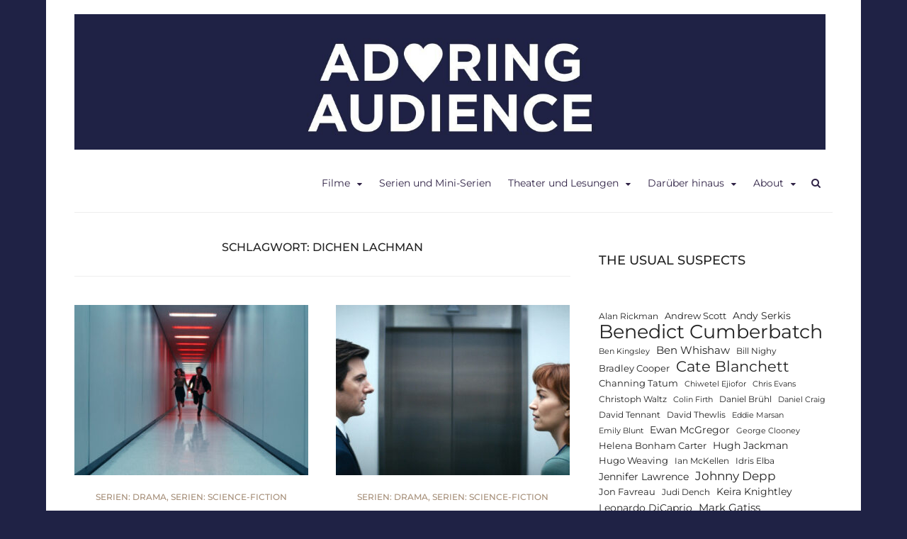

--- FILE ---
content_type: text/html; charset=UTF-8
request_url: https://adoringaudience.de/tag/dichen-lachman/
body_size: 69281
content:
<!DOCTYPE html>
<html lang="de">
<head>
<meta charset="UTF-8">
<meta name="viewport" content="width=device-width, initial-scale=1">
<link rel="profile" href="http://gmpg.org/xfn/11">
<link rel="pingback" href="https://adoringaudience.de/xmlrpc.php">

<meta name='robots' content='index, follow, max-image-preview:large, max-snippet:-1, max-video-preview:-1' />

	<!-- This site is optimized with the Yoast SEO plugin v26.8 - https://yoast.com/product/yoast-seo-wordpress/ -->
	<title>Dichen Lachman Archive - Adoring Audience</title>
	<link rel="canonical" href="https://adoringaudience.de/tag/dichen-lachman/" />
	<meta property="og:locale" content="de_DE" />
	<meta property="og:type" content="article" />
	<meta property="og:title" content="Dichen Lachman Archive - Adoring Audience" />
	<meta property="og:url" content="https://adoringaudience.de/tag/dichen-lachman/" />
	<meta property="og:site_name" content="Adoring Audience" />
	<meta name="twitter:card" content="summary_large_image" />
	<meta name="twitter:site" content="@adoringaudience" />
	<script data-jetpack-boost="ignore" type="application/ld+json" class="yoast-schema-graph">{"@context":"https://schema.org","@graph":[{"@type":"CollectionPage","@id":"https://adoringaudience.de/tag/dichen-lachman/","url":"https://adoringaudience.de/tag/dichen-lachman/","name":"Dichen Lachman Archive - Adoring Audience","isPartOf":{"@id":"https://adoringaudience.de/#website"},"primaryImageOfPage":{"@id":"https://adoringaudience.de/tag/dichen-lachman/#primaryimage"},"image":{"@id":"https://adoringaudience.de/tag/dichen-lachman/#primaryimage"},"thumbnailUrl":"https://adoringaudience.de/wp-content/uploads/2025/03/severance_staffel-2_c_apple-tv-7.jpg","breadcrumb":{"@id":"https://adoringaudience.de/tag/dichen-lachman/#breadcrumb"},"inLanguage":"de"},{"@type":"ImageObject","inLanguage":"de","@id":"https://adoringaudience.de/tag/dichen-lachman/#primaryimage","url":"https://adoringaudience.de/wp-content/uploads/2025/03/severance_staffel-2_c_apple-tv-7.jpg","contentUrl":"https://adoringaudience.de/wp-content/uploads/2025/03/severance_staffel-2_c_apple-tv-7.jpg","width":800,"height":400,"caption":"Helly (Britt Lower) und Mark (Adam Scott) - © Apple TV+"},{"@type":"BreadcrumbList","@id":"https://adoringaudience.de/tag/dichen-lachman/#breadcrumb","itemListElement":[{"@type":"ListItem","position":1,"name":"Startseite","item":"https://adoringaudience.de/"},{"@type":"ListItem","position":2,"name":"Dichen Lachman"}]},{"@type":"WebSite","@id":"https://adoringaudience.de/#website","url":"https://adoringaudience.de/","name":"Adoring Audience","description":"Kritiken zu Filmen, Serien und Theater","publisher":{"@id":"https://adoringaudience.de/#/schema/person/f83784c3354b484ac48f473c520b3a93"},"potentialAction":[{"@type":"SearchAction","target":{"@type":"EntryPoint","urlTemplate":"https://adoringaudience.de/?s={search_term_string}"},"query-input":{"@type":"PropertyValueSpecification","valueRequired":true,"valueName":"search_term_string"}}],"inLanguage":"de"},{"@type":["Person","Organization"],"@id":"https://adoringaudience.de/#/schema/person/f83784c3354b484ac48f473c520b3a93","name":"Franziska","image":{"@type":"ImageObject","inLanguage":"de","@id":"https://adoringaudience.de/#/schema/person/image/","url":"https://adoringaudience.de/wp-content/uploads/2020/02/cropped-AA_Twitter_Header-e1582311261898-27.jpg","contentUrl":"https://adoringaudience.de/wp-content/uploads/2020/02/cropped-AA_Twitter_Header-e1582311261898-27.jpg","width":1500,"height":270,"caption":"Franziska"},"logo":{"@id":"https://adoringaudience.de/#/schema/person/image/"},"sameAs":["http://www.adoringaudience.de","https://www.instagram.com/adoringaudience/","https://x.com/adoringaudience"]}]}</script>
	<!-- / Yoast SEO plugin. -->


<link rel='dns-prefetch' href='//stats.wp.com' />

<link rel='dns-prefetch' href='//v0.wordpress.com' />
<link rel="alternate" type="application/rss+xml" title="Adoring Audience &raquo; Feed" href="https://adoringaudience.de/feed/" />
<link rel="alternate" type="application/rss+xml" title="Adoring Audience &raquo; Kommentar-Feed" href="https://adoringaudience.de/comments/feed/" />
<link rel="alternate" type="application/rss+xml" title="Adoring Audience &raquo; Dichen Lachman Schlagwort-Feed" href="https://adoringaudience.de/tag/dichen-lachman/feed/" />
<style id='wp-img-auto-sizes-contain-inline-css' type='text/css'>
img:is([sizes=auto i],[sizes^="auto," i]){contain-intrinsic-size:3000px 1500px}
/*# sourceURL=wp-img-auto-sizes-contain-inline-css */
</style>
<style id='wp-emoji-styles-inline-css' type='text/css'>

	img.wp-smiley, img.emoji {
		display: inline !important;
		border: none !important;
		box-shadow: none !important;
		height: 1em !important;
		width: 1em !important;
		margin: 0 0.07em !important;
		vertical-align: -0.1em !important;
		background: none !important;
		padding: 0 !important;
	}
/*# sourceURL=wp-emoji-styles-inline-css */
</style>
<style id='wp-block-library-inline-css' type='text/css'>
:root{--wp-block-synced-color:#7a00df;--wp-block-synced-color--rgb:122,0,223;--wp-bound-block-color:var(--wp-block-synced-color);--wp-editor-canvas-background:#ddd;--wp-admin-theme-color:#007cba;--wp-admin-theme-color--rgb:0,124,186;--wp-admin-theme-color-darker-10:#006ba1;--wp-admin-theme-color-darker-10--rgb:0,107,160.5;--wp-admin-theme-color-darker-20:#005a87;--wp-admin-theme-color-darker-20--rgb:0,90,135;--wp-admin-border-width-focus:2px}@media (min-resolution:192dpi){:root{--wp-admin-border-width-focus:1.5px}}.wp-element-button{cursor:pointer}:root .has-very-light-gray-background-color{background-color:#eee}:root .has-very-dark-gray-background-color{background-color:#313131}:root .has-very-light-gray-color{color:#eee}:root .has-very-dark-gray-color{color:#313131}:root .has-vivid-green-cyan-to-vivid-cyan-blue-gradient-background{background:linear-gradient(135deg,#00d084,#0693e3)}:root .has-purple-crush-gradient-background{background:linear-gradient(135deg,#34e2e4,#4721fb 50%,#ab1dfe)}:root .has-hazy-dawn-gradient-background{background:linear-gradient(135deg,#faaca8,#dad0ec)}:root .has-subdued-olive-gradient-background{background:linear-gradient(135deg,#fafae1,#67a671)}:root .has-atomic-cream-gradient-background{background:linear-gradient(135deg,#fdd79a,#004a59)}:root .has-nightshade-gradient-background{background:linear-gradient(135deg,#330968,#31cdcf)}:root .has-midnight-gradient-background{background:linear-gradient(135deg,#020381,#2874fc)}:root{--wp--preset--font-size--normal:16px;--wp--preset--font-size--huge:42px}.has-regular-font-size{font-size:1em}.has-larger-font-size{font-size:2.625em}.has-normal-font-size{font-size:var(--wp--preset--font-size--normal)}.has-huge-font-size{font-size:var(--wp--preset--font-size--huge)}.has-text-align-center{text-align:center}.has-text-align-left{text-align:left}.has-text-align-right{text-align:right}.has-fit-text{white-space:nowrap!important}#end-resizable-editor-section{display:none}.aligncenter{clear:both}.items-justified-left{justify-content:flex-start}.items-justified-center{justify-content:center}.items-justified-right{justify-content:flex-end}.items-justified-space-between{justify-content:space-between}.screen-reader-text{border:0;clip-path:inset(50%);height:1px;margin:-1px;overflow:hidden;padding:0;position:absolute;width:1px;word-wrap:normal!important}.screen-reader-text:focus{background-color:#ddd;clip-path:none;color:#444;display:block;font-size:1em;height:auto;left:5px;line-height:normal;padding:15px 23px 14px;text-decoration:none;top:5px;width:auto;z-index:100000}html :where(.has-border-color){border-style:solid}html :where([style*=border-top-color]){border-top-style:solid}html :where([style*=border-right-color]){border-right-style:solid}html :where([style*=border-bottom-color]){border-bottom-style:solid}html :where([style*=border-left-color]){border-left-style:solid}html :where([style*=border-width]){border-style:solid}html :where([style*=border-top-width]){border-top-style:solid}html :where([style*=border-right-width]){border-right-style:solid}html :where([style*=border-bottom-width]){border-bottom-style:solid}html :where([style*=border-left-width]){border-left-style:solid}html :where(img[class*=wp-image-]){height:auto;max-width:100%}:where(figure){margin:0 0 1em}html :where(.is-position-sticky){--wp-admin--admin-bar--position-offset:var(--wp-admin--admin-bar--height,0px)}@media screen and (max-width:600px){html :where(.is-position-sticky){--wp-admin--admin-bar--position-offset:0px}}

/*# sourceURL=wp-block-library-inline-css */
</style><style id='wp-block-categories-inline-css' type='text/css'>
.wp-block-categories{box-sizing:border-box}.wp-block-categories.alignleft{margin-right:2em}.wp-block-categories.alignright{margin-left:2em}.wp-block-categories.wp-block-categories-dropdown.aligncenter{text-align:center}.wp-block-categories .wp-block-categories__label{display:block;width:100%}
/*# sourceURL=https://adoringaudience.de/wp-includes/blocks/categories/style.min.css */
</style>
<style id='wp-block-heading-inline-css' type='text/css'>
h1:where(.wp-block-heading).has-background,h2:where(.wp-block-heading).has-background,h3:where(.wp-block-heading).has-background,h4:where(.wp-block-heading).has-background,h5:where(.wp-block-heading).has-background,h6:where(.wp-block-heading).has-background{padding:1.25em 2.375em}h1.has-text-align-left[style*=writing-mode]:where([style*=vertical-lr]),h1.has-text-align-right[style*=writing-mode]:where([style*=vertical-rl]),h2.has-text-align-left[style*=writing-mode]:where([style*=vertical-lr]),h2.has-text-align-right[style*=writing-mode]:where([style*=vertical-rl]),h3.has-text-align-left[style*=writing-mode]:where([style*=vertical-lr]),h3.has-text-align-right[style*=writing-mode]:where([style*=vertical-rl]),h4.has-text-align-left[style*=writing-mode]:where([style*=vertical-lr]),h4.has-text-align-right[style*=writing-mode]:where([style*=vertical-rl]),h5.has-text-align-left[style*=writing-mode]:where([style*=vertical-lr]),h5.has-text-align-right[style*=writing-mode]:where([style*=vertical-rl]),h6.has-text-align-left[style*=writing-mode]:where([style*=vertical-lr]),h6.has-text-align-right[style*=writing-mode]:where([style*=vertical-rl]){rotate:180deg}
/*# sourceURL=https://adoringaudience.de/wp-includes/blocks/heading/style.min.css */
</style>
<style id='wp-block-tag-cloud-inline-css' type='text/css'>
.wp-block-tag-cloud{box-sizing:border-box}.wp-block-tag-cloud.aligncenter{justify-content:center;text-align:center}.wp-block-tag-cloud a{display:inline-block;margin-right:5px}.wp-block-tag-cloud span{display:inline-block;margin-left:5px;text-decoration:none}:root :where(.wp-block-tag-cloud.is-style-outline){display:flex;flex-wrap:wrap;gap:1ch}:root :where(.wp-block-tag-cloud.is-style-outline a){border:1px solid;font-size:unset!important;margin-right:0;padding:1ch 2ch;text-decoration:none!important}
/*# sourceURL=https://adoringaudience.de/wp-includes/blocks/tag-cloud/style.min.css */
</style>
<style id='wp-block-paragraph-inline-css' type='text/css'>
.is-small-text{font-size:.875em}.is-regular-text{font-size:1em}.is-large-text{font-size:2.25em}.is-larger-text{font-size:3em}.has-drop-cap:not(:focus):first-letter{float:left;font-size:8.4em;font-style:normal;font-weight:100;line-height:.68;margin:.05em .1em 0 0;text-transform:uppercase}body.rtl .has-drop-cap:not(:focus):first-letter{float:none;margin-left:.1em}p.has-drop-cap.has-background{overflow:hidden}:root :where(p.has-background){padding:1.25em 2.375em}:where(p.has-text-color:not(.has-link-color)) a{color:inherit}p.has-text-align-left[style*="writing-mode:vertical-lr"],p.has-text-align-right[style*="writing-mode:vertical-rl"]{rotate:180deg}
/*# sourceURL=https://adoringaudience.de/wp-includes/blocks/paragraph/style.min.css */
</style>
<style id='global-styles-inline-css' type='text/css'>
:root{--wp--preset--aspect-ratio--square: 1;--wp--preset--aspect-ratio--4-3: 4/3;--wp--preset--aspect-ratio--3-4: 3/4;--wp--preset--aspect-ratio--3-2: 3/2;--wp--preset--aspect-ratio--2-3: 2/3;--wp--preset--aspect-ratio--16-9: 16/9;--wp--preset--aspect-ratio--9-16: 9/16;--wp--preset--color--black: #000000;--wp--preset--color--cyan-bluish-gray: #abb8c3;--wp--preset--color--white: #ffffff;--wp--preset--color--pale-pink: #f78da7;--wp--preset--color--vivid-red: #cf2e2e;--wp--preset--color--luminous-vivid-orange: #ff6900;--wp--preset--color--luminous-vivid-amber: #fcb900;--wp--preset--color--light-green-cyan: #7bdcb5;--wp--preset--color--vivid-green-cyan: #00d084;--wp--preset--color--pale-cyan-blue: #8ed1fc;--wp--preset--color--vivid-cyan-blue: #0693e3;--wp--preset--color--vivid-purple: #9b51e0;--wp--preset--gradient--vivid-cyan-blue-to-vivid-purple: linear-gradient(135deg,rgb(6,147,227) 0%,rgb(155,81,224) 100%);--wp--preset--gradient--light-green-cyan-to-vivid-green-cyan: linear-gradient(135deg,rgb(122,220,180) 0%,rgb(0,208,130) 100%);--wp--preset--gradient--luminous-vivid-amber-to-luminous-vivid-orange: linear-gradient(135deg,rgb(252,185,0) 0%,rgb(255,105,0) 100%);--wp--preset--gradient--luminous-vivid-orange-to-vivid-red: linear-gradient(135deg,rgb(255,105,0) 0%,rgb(207,46,46) 100%);--wp--preset--gradient--very-light-gray-to-cyan-bluish-gray: linear-gradient(135deg,rgb(238,238,238) 0%,rgb(169,184,195) 100%);--wp--preset--gradient--cool-to-warm-spectrum: linear-gradient(135deg,rgb(74,234,220) 0%,rgb(151,120,209) 20%,rgb(207,42,186) 40%,rgb(238,44,130) 60%,rgb(251,105,98) 80%,rgb(254,248,76) 100%);--wp--preset--gradient--blush-light-purple: linear-gradient(135deg,rgb(255,206,236) 0%,rgb(152,150,240) 100%);--wp--preset--gradient--blush-bordeaux: linear-gradient(135deg,rgb(254,205,165) 0%,rgb(254,45,45) 50%,rgb(107,0,62) 100%);--wp--preset--gradient--luminous-dusk: linear-gradient(135deg,rgb(255,203,112) 0%,rgb(199,81,192) 50%,rgb(65,88,208) 100%);--wp--preset--gradient--pale-ocean: linear-gradient(135deg,rgb(255,245,203) 0%,rgb(182,227,212) 50%,rgb(51,167,181) 100%);--wp--preset--gradient--electric-grass: linear-gradient(135deg,rgb(202,248,128) 0%,rgb(113,206,126) 100%);--wp--preset--gradient--midnight: linear-gradient(135deg,rgb(2,3,129) 0%,rgb(40,116,252) 100%);--wp--preset--font-size--small: 13px;--wp--preset--font-size--medium: 20px;--wp--preset--font-size--large: 36px;--wp--preset--font-size--x-large: 42px;--wp--preset--spacing--20: 0.44rem;--wp--preset--spacing--30: 0.67rem;--wp--preset--spacing--40: 1rem;--wp--preset--spacing--50: 1.5rem;--wp--preset--spacing--60: 2.25rem;--wp--preset--spacing--70: 3.38rem;--wp--preset--spacing--80: 5.06rem;--wp--preset--shadow--natural: 6px 6px 9px rgba(0, 0, 0, 0.2);--wp--preset--shadow--deep: 12px 12px 50px rgba(0, 0, 0, 0.4);--wp--preset--shadow--sharp: 6px 6px 0px rgba(0, 0, 0, 0.2);--wp--preset--shadow--outlined: 6px 6px 0px -3px rgb(255, 255, 255), 6px 6px rgb(0, 0, 0);--wp--preset--shadow--crisp: 6px 6px 0px rgb(0, 0, 0);}:where(.is-layout-flex){gap: 0.5em;}:where(.is-layout-grid){gap: 0.5em;}body .is-layout-flex{display: flex;}.is-layout-flex{flex-wrap: wrap;align-items: center;}.is-layout-flex > :is(*, div){margin: 0;}body .is-layout-grid{display: grid;}.is-layout-grid > :is(*, div){margin: 0;}:where(.wp-block-columns.is-layout-flex){gap: 2em;}:where(.wp-block-columns.is-layout-grid){gap: 2em;}:where(.wp-block-post-template.is-layout-flex){gap: 1.25em;}:where(.wp-block-post-template.is-layout-grid){gap: 1.25em;}.has-black-color{color: var(--wp--preset--color--black) !important;}.has-cyan-bluish-gray-color{color: var(--wp--preset--color--cyan-bluish-gray) !important;}.has-white-color{color: var(--wp--preset--color--white) !important;}.has-pale-pink-color{color: var(--wp--preset--color--pale-pink) !important;}.has-vivid-red-color{color: var(--wp--preset--color--vivid-red) !important;}.has-luminous-vivid-orange-color{color: var(--wp--preset--color--luminous-vivid-orange) !important;}.has-luminous-vivid-amber-color{color: var(--wp--preset--color--luminous-vivid-amber) !important;}.has-light-green-cyan-color{color: var(--wp--preset--color--light-green-cyan) !important;}.has-vivid-green-cyan-color{color: var(--wp--preset--color--vivid-green-cyan) !important;}.has-pale-cyan-blue-color{color: var(--wp--preset--color--pale-cyan-blue) !important;}.has-vivid-cyan-blue-color{color: var(--wp--preset--color--vivid-cyan-blue) !important;}.has-vivid-purple-color{color: var(--wp--preset--color--vivid-purple) !important;}.has-black-background-color{background-color: var(--wp--preset--color--black) !important;}.has-cyan-bluish-gray-background-color{background-color: var(--wp--preset--color--cyan-bluish-gray) !important;}.has-white-background-color{background-color: var(--wp--preset--color--white) !important;}.has-pale-pink-background-color{background-color: var(--wp--preset--color--pale-pink) !important;}.has-vivid-red-background-color{background-color: var(--wp--preset--color--vivid-red) !important;}.has-luminous-vivid-orange-background-color{background-color: var(--wp--preset--color--luminous-vivid-orange) !important;}.has-luminous-vivid-amber-background-color{background-color: var(--wp--preset--color--luminous-vivid-amber) !important;}.has-light-green-cyan-background-color{background-color: var(--wp--preset--color--light-green-cyan) !important;}.has-vivid-green-cyan-background-color{background-color: var(--wp--preset--color--vivid-green-cyan) !important;}.has-pale-cyan-blue-background-color{background-color: var(--wp--preset--color--pale-cyan-blue) !important;}.has-vivid-cyan-blue-background-color{background-color: var(--wp--preset--color--vivid-cyan-blue) !important;}.has-vivid-purple-background-color{background-color: var(--wp--preset--color--vivid-purple) !important;}.has-black-border-color{border-color: var(--wp--preset--color--black) !important;}.has-cyan-bluish-gray-border-color{border-color: var(--wp--preset--color--cyan-bluish-gray) !important;}.has-white-border-color{border-color: var(--wp--preset--color--white) !important;}.has-pale-pink-border-color{border-color: var(--wp--preset--color--pale-pink) !important;}.has-vivid-red-border-color{border-color: var(--wp--preset--color--vivid-red) !important;}.has-luminous-vivid-orange-border-color{border-color: var(--wp--preset--color--luminous-vivid-orange) !important;}.has-luminous-vivid-amber-border-color{border-color: var(--wp--preset--color--luminous-vivid-amber) !important;}.has-light-green-cyan-border-color{border-color: var(--wp--preset--color--light-green-cyan) !important;}.has-vivid-green-cyan-border-color{border-color: var(--wp--preset--color--vivid-green-cyan) !important;}.has-pale-cyan-blue-border-color{border-color: var(--wp--preset--color--pale-cyan-blue) !important;}.has-vivid-cyan-blue-border-color{border-color: var(--wp--preset--color--vivid-cyan-blue) !important;}.has-vivid-purple-border-color{border-color: var(--wp--preset--color--vivid-purple) !important;}.has-vivid-cyan-blue-to-vivid-purple-gradient-background{background: var(--wp--preset--gradient--vivid-cyan-blue-to-vivid-purple) !important;}.has-light-green-cyan-to-vivid-green-cyan-gradient-background{background: var(--wp--preset--gradient--light-green-cyan-to-vivid-green-cyan) !important;}.has-luminous-vivid-amber-to-luminous-vivid-orange-gradient-background{background: var(--wp--preset--gradient--luminous-vivid-amber-to-luminous-vivid-orange) !important;}.has-luminous-vivid-orange-to-vivid-red-gradient-background{background: var(--wp--preset--gradient--luminous-vivid-orange-to-vivid-red) !important;}.has-very-light-gray-to-cyan-bluish-gray-gradient-background{background: var(--wp--preset--gradient--very-light-gray-to-cyan-bluish-gray) !important;}.has-cool-to-warm-spectrum-gradient-background{background: var(--wp--preset--gradient--cool-to-warm-spectrum) !important;}.has-blush-light-purple-gradient-background{background: var(--wp--preset--gradient--blush-light-purple) !important;}.has-blush-bordeaux-gradient-background{background: var(--wp--preset--gradient--blush-bordeaux) !important;}.has-luminous-dusk-gradient-background{background: var(--wp--preset--gradient--luminous-dusk) !important;}.has-pale-ocean-gradient-background{background: var(--wp--preset--gradient--pale-ocean) !important;}.has-electric-grass-gradient-background{background: var(--wp--preset--gradient--electric-grass) !important;}.has-midnight-gradient-background{background: var(--wp--preset--gradient--midnight) !important;}.has-small-font-size{font-size: var(--wp--preset--font-size--small) !important;}.has-medium-font-size{font-size: var(--wp--preset--font-size--medium) !important;}.has-large-font-size{font-size: var(--wp--preset--font-size--large) !important;}.has-x-large-font-size{font-size: var(--wp--preset--font-size--x-large) !important;}
/*# sourceURL=global-styles-inline-css */
</style>

<style id='classic-theme-styles-inline-css' type='text/css'>
/*! This file is auto-generated */
.wp-block-button__link{color:#fff;background-color:#32373c;border-radius:9999px;box-shadow:none;text-decoration:none;padding:calc(.667em + 2px) calc(1.333em + 2px);font-size:1.125em}.wp-block-file__button{background:#32373c;color:#fff;text-decoration:none}
/*# sourceURL=/wp-includes/css/classic-themes.min.css */
</style>
<link rel='stylesheet' id='bst-styles-css' href='https://adoringaudience.de/wp-content/plugins/bst-dsgvo-cookie/includes/css/style.css?ver=6.9' type='text/css' media='all' />
<link rel='stylesheet' id='bst-alert1-css-css' href='https://adoringaudience.de/wp-content/plugins/bst-dsgvo-cookie/includes/css/bst-mesage.css?ver=6.9' type='text/css' media='all' />
<link rel='stylesheet' id='bst-alert2-css-css' href='https://adoringaudience.de/wp-content/plugins/bst-dsgvo-cookie/includes/css/bst-mesage-flat-theme.css?ver=6.9' type='text/css' media='all' />
<link rel='stylesheet' id='bootstrap-css' href='https://adoringaudience.de/wp-content/themes/arouse-pro/css/bootstrap.css?ver=3.3.6' type='text/css' media='' />
<link rel='stylesheet' id='font-awesome-css' href='https://adoringaudience.de/wp-content/themes/arouse-pro/css/font-awesome.min.css?ver=4.6.3' type='text/css' media='all' />
<link rel='stylesheet' id='arouse-style-css' href='https://adoringaudience.de/wp-content/themes/arouse-pro/style.css?ver=6.9' type='text/css' media='all' />
<link rel='stylesheet' id='jquery-flexslider-css' href='https://adoringaudience.de/wp-content/themes/arouse-pro/css/flexslider.css?ver=6.9' type='text/css' media='screen' />
<link rel='stylesheet' id='arouse-pro-fonts-css' href='//adoringaudience.de/wp-content/uploads/omgf/arouse-pro-fonts/arouse-pro-fonts.css?ver=1753374868' type='text/css' media='screen' />
<link rel='stylesheet' id='jetpack-subscriptions-css' href='https://adoringaudience.de/wp-content/plugins/jetpack/_inc/build/subscriptions/subscriptions.min.css?ver=15.4' type='text/css' media='all' />


<link rel="https://api.w.org/" href="https://adoringaudience.de/wp-json/" /><link rel="alternate" title="JSON" type="application/json" href="https://adoringaudience.de/wp-json/wp/v2/tags/4327" /><link rel="EditURI" type="application/rsd+xml" title="RSD" href="https://adoringaudience.de/xmlrpc.php?rsd" />
<meta name="generator" content="WordPress 6.9" />
		<!-- Custom Logo: hide header text -->
		<style id="custom-logo-css" type="text/css">
			.site-title, .site-description {
				position: absolute;
				clip-path: inset(50%);
			}
		</style>
			<style>img#wpstats{display:none}</style>
		
	<style type="text/css">
	
	body { color: #676767; font-family: "Montserrat"; font-size: 14px; line-height: 21px; } .arouse-post-list .entry-content, .arouse-post-grid .entry-content { color: #676767; } .page-template-template-featured .arouse-post-list .entry-content, .page-template-template-featured .arouse-post-grid .entry-content { color: #676767; } .arouse-boxed { background-color: #ffffff; } button, input, select, textarea { font-family: "Montserrat"; } a { color: #55acee; } .site-title, .arouse-authorbox .author-title, .post-navigation, h1, h2, h3, h4, h5, h6 { font-family: "Montserrat"; } .site-title a { color: #1f2245; } .site-description { color: #372d44; } .site-description, .main-navigation, .widget-title, .footer-widget-title, .archive .page-title, .post-navigation .meta-nav, .arouse-related-posts .block-heading, .arouse-entry-category, .entry-meta, .arpm-meta, .ar-cat-meta, .arouse-single-post .tags-links, .arouse-authorbox .author-posts-link, .arouse-slider-details .cat-links { font-family: "Montserrat"; } .search-form .search-submit, .arouse-search-form .search-form .search-submit, button, input[type="button"], input[type="reset"], input[type="submit"], .nav-links .current { background-color: #372d44; } .comment-author .fn, .comment-author .url, .comment-reply-link, .comment-reply-login { color: #372d44; } .site-title a:hover { color: #372d44; } .widget-area a:hover { color: #372d44; } .widget_tag_cloud .tagcloud a { background-color: #372d44; } .arouse-authorbox .author-posts-link { color: #372d44; } .woocommerce ul.products li.product .star-rating { color: #372d44; } .woocommerce ul.products li.product h3:hover { color: #372d44; } .woocommerce-product-search input[type="submit"] { background: #372d44; } .woocommerce #respond input#submit, .woocommerce a.button, .woocommerce button.button, .woocommerce input.button { background: #372d44; } .woocommerce nav.woocommerce-pagination ul li span.current { background: #372d44; } .woocommerce .star-rating span { color: #372d44; } .woocommerce .posted_in a, a.woocommerce-review-link { color: #372d44; }.entry-title a { color: #222222; } h1, h2, h3, h4, h5, h6 { color: #222222; } .arouse-post-list .entry-title a, .arouse-post-grid .entry-title a, .arouse-post-list .search-entry-title a, .arouse-post-grid .search-entry-title a { color: #222222; } .arouse-post-list .entry-title a:hover, .arouse-post-grid .entry-title a:hover, .arouse-post-list .search-entry-title a:hover, .arouse-post-grid .search-entry-title a:hover { color: #372d44; } .page-template-template-featured .arouse-post-list .entry-title a, .page-template-template-featured .arouse-post-grid .entry-title a, .page-template-template-featured .arouse-post-list .search-entry-title a, .page-template-template-featured .arouse-post-grid .search-entry-title a { color: #222222; } .page-template-template-featured .arouse-post-list .entry-title a:hover, .page-template-template-featured .arouse-post-grid .entry-title a:hover, .page-template-template-featured .arouse-post-list .search-entry-title a:hover, .page-template-template-featured .arouse-post-grid .search-entry-title a:hover { color: #372d44; } .single-entry-title { color: #222222; } .ar-cat-title a, .widget-area a { color: #222222; } .arouse-listing-title p { color: #222222; } .widget-area a:hover { color: #372d44; } .widget-title, .arouse-listing-title p { color: #1d1d1d; }.ar-cat-meta, .entry-meta, .entry-meta a, .arpm-meta, .post-navigation .meta-nav { color: #a5a5a5; } .arouse-entry-category .cat-links, .arouse-post-list .cat-links, .arouse-post-grid .cat-links { color: #a58e78; } .arouse-entry-category .cat-links a, .arouse-post-list .cat-links a, .arouse-post-grid .cat-links a { color: #a58e78; } .arouse-entry-category .cat-links, .page-template-template-featured .arouse-post-list .cat-links, .page-template-template-featured .arouse-post-grid .cat-links { color: #a58e78; } .arouse-entry-category .cat-links a, .page-template-template-featured .arouse-post-list .cat-links a, .page-template-template-featured .arouse-post-grid .cat-links a { color: #a58e78; } .main-navigation a, .main-navigation .menu-item-has-children > a:after, .main-navigation .page_item_has_children > a:after, .arouse-search-button-icon { color: #2f2245; } .main-navigation a:hover, .main-navigation .menu-item-has-children:hover > a:after, .main-navigation .page_item_has_children:hover > a:after, .arouse-search-button-icon:hover { color: #372d44; } .main-navigation .current_page_item > a, .main-navigation .current-menu-item > a, .main-navigation .current_page_ancestor > a, .main-navigation .current-menu-ancestor > a { color: #372d44; } .main-navigation ul ul a { color: #dddddd; } .main-navigation ul ul .menu-item-has-children > a:after, .main-navigation ul ul .page_item_has_children > a:after { color: #dddddd; } .main-navigation ul ul a:hover { color: #dddddd; } .main-navigation ul ul .menu-item-has-children:hover > a:after, .main-navigation ul ul .page_item_has_children:hover > a:after { color: #dddddd; } .main-navigation ul ul { background-color: #372d44; } .main-navigation ul ul a:hover { background-color: #372d44; } .main-navigation ul ul .current_page_item > a, .main-navigation ul ul .current-menu-item > a, .main-navigation ul ul .current_page_ancestor > a, .main-navigation ul ul .current-menu-ancestor > a { color: #dddddd; }.site-footer { background-color: #1d1d1d; color: #aaaaaa; } .footer-widget-title { color: #cecece; } .site-footer a { color: #aaaaaa; } .site-footer a:hover { color: #ffffff; } .site-info { background-color: #111111; color: #aaaaaa; } .site-info a { color: #aaaaaa; } .site-info a:hover { color: #ffffff; }	</style>
<style type="text/css" id="custom-background-css">
body.custom-background { background-color: #1f2245; }
</style>
	<link rel="icon" href="https://adoringaudience.de/wp-content/uploads/2020/02/cropped-Icon_mit-Rand-32x32.jpg" sizes="32x32" />
<link rel="icon" href="https://adoringaudience.de/wp-content/uploads/2020/02/cropped-Icon_mit-Rand-192x192.jpg" sizes="192x192" />
<link rel="apple-touch-icon" href="https://adoringaudience.de/wp-content/uploads/2020/02/cropped-Icon_mit-Rand-180x180.jpg" />
<meta name="msapplication-TileImage" content="https://adoringaudience.de/wp-content/uploads/2020/02/cropped-Icon_mit-Rand-270x270.jpg" />
</head>

<body class="archive tag tag-dichen-lachman tag-4327 custom-background wp-custom-logo wp-theme-arouse-pro hfeed ">
<div id="wrapper" class="arouse-boxed">
<div id="page" class="site">
	<a class="skip-link screen-reader-text" href="#main">Skip to content</a>

	<header id="masthead" class="site-header" role="banner">

				<div class="brand-container">
					<div class="site-branding">
						<div class="site-logo">
							<a href="https://adoringaudience.de/" class="custom-logo-link" rel="home"><img width="1500" height="270" src="https://adoringaudience.de/wp-content/uploads/2020/02/cropped-AA_Twitter_Header-e1582311261898-27.jpg" class="custom-logo" alt="Adoring Audience" decoding="async" fetchpriority="high" srcset="https://adoringaudience.de/wp-content/uploads/2020/02/cropped-AA_Twitter_Header-e1582311261898-27.jpg 1500w, https://adoringaudience.de/wp-content/uploads/2020/02/cropped-AA_Twitter_Header-e1582311261898-27-300x54.jpg 300w, https://adoringaudience.de/wp-content/uploads/2020/02/cropped-AA_Twitter_Header-e1582311261898-27-1024x184.jpg 1024w, https://adoringaudience.de/wp-content/uploads/2020/02/cropped-AA_Twitter_Header-e1582311261898-27-768x138.jpg 768w, https://adoringaudience.de/wp-content/uploads/2020/02/cropped-AA_Twitter_Header-e1582311261898-27-24x4.jpg 24w, https://adoringaudience.de/wp-content/uploads/2020/02/cropped-AA_Twitter_Header-e1582311261898-27-36x6.jpg 36w, https://adoringaudience.de/wp-content/uploads/2020/02/cropped-AA_Twitter_Header-e1582311261898-27-48x9.jpg 48w" sizes="(max-width: 1500px) 100vw, 1500px" /></a>						</div>

						<div class="site-title-text">
							<h1 class="site-title"><a href="https://adoringaudience.de/" rel="home">Adoring Audience</a></h1>
							<h2 class="site-description">Kritiken zu Filmen, Serien und Theater</h2>
						</div>
					</div><!-- .site-branding -->
				</div><!-- .brand-container -->
				<div class="mainnav-container">
					<nav id="site-navigation" class="main-navigation" role="navigation">				
						<div class="menu-unter-ueberschrift-container"><ul id="primary-menu" class="menu"><li id="menu-item-10802" class="menu-item menu-item-type-post_type menu-item-object-page menu-item-has-children menu-item-10802"><a href="https://adoringaudience.de/filmkritiken/">Filme</a>
<ul class="sub-menu">
	<li id="menu-item-10805" class="menu-item menu-item-type-post_type menu-item-object-page menu-item-10805"><a href="https://adoringaudience.de/filmkritiken/nummern/">Filme 0-9</a></li>
	<li id="menu-item-10804" class="menu-item menu-item-type-post_type menu-item-object-page menu-item-10804"><a href="https://adoringaudience.de/filmkritiken/a-bis-k/">Filme A – K</a></li>
	<li id="menu-item-10803" class="menu-item menu-item-type-post_type menu-item-object-page menu-item-10803"><a href="https://adoringaudience.de/filmkritiken/l-bis-z/">Filme L – Z</a></li>
</ul>
</li>
<li id="menu-item-10799" class="menu-item menu-item-type-post_type menu-item-object-page menu-item-10799"><a href="https://adoringaudience.de/serien-und-mini-serien/">Serien und Mini-Serien</a></li>
<li id="menu-item-20911" class="menu-item menu-item-type-post_type menu-item-object-page menu-item-has-children menu-item-20911"><a href="https://adoringaudience.de/theater/">Theater und Lesungen</a>
<ul class="sub-menu">
	<li id="menu-item-24151" class="menu-item menu-item-type-post_type menu-item-object-page menu-item-24151"><a href="https://adoringaudience.de/theater/live-theater/">Theater &#8211; Live vor Ort</a></li>
	<li id="menu-item-20912" class="menu-item menu-item-type-post_type menu-item-object-page menu-item-20912"><a href="https://adoringaudience.de/theater/nt-live/">NT Live + NT at Home</a></li>
	<li id="menu-item-24150" class="menu-item menu-item-type-post_type menu-item-object-page menu-item-24150"><a href="https://adoringaudience.de/darueber-hinaus/lesungen/">Lesungen</a></li>
</ul>
</li>
<li id="menu-item-31638" class="menu-item menu-item-type-post_type menu-item-object-page menu-item-has-children menu-item-31638"><a href="https://adoringaudience.de/darueber-hinaus/">Darüber hinaus</a>
<ul class="sub-menu">
	<li id="menu-item-31639" class="menu-item menu-item-type-post_type menu-item-object-page menu-item-31639"><a href="https://adoringaudience.de/darueber-hinaus/festivalberichte/">Festivalberichte</a></li>
	<li id="menu-item-31640" class="menu-item menu-item-type-post_type menu-item-object-page menu-item-31640"><a href="https://adoringaudience.de/darueber-hinaus/filmische-objekte/">Filmische Objekte</a></li>
	<li id="menu-item-31644" class="menu-item menu-item-type-taxonomy menu-item-object-category menu-item-31644"><a href="https://adoringaudience.de/category/jahresrueckblick/">Jahresrückblicke</a></li>
	<li id="menu-item-31643" class="menu-item menu-item-type-post_type menu-item-object-page menu-item-31643"><a href="https://adoringaudience.de/darueber-hinaus/preisverleihungen/">Preisverleihungen</a></li>
</ul>
</li>
<li id="menu-item-14235" class="menu-item menu-item-type-post_type menu-item-object-page menu-item-has-children menu-item-14235"><a href="https://adoringaudience.de/about/">About</a>
<ul class="sub-menu">
	<li id="menu-item-27139" class="menu-item menu-item-type-post_type menu-item-object-page menu-item-27139"><a href="https://adoringaudience.de/about/bloghistorie/">Bloghistorie</a></li>
	<li id="menu-item-26336" class="menu-item menu-item-type-post_type menu-item-object-page menu-item-26336"><a href="https://adoringaudience.de/about/bloghistorie/die-ersten-1000-beitraege/">Die ersten 1000 Beiträge</a></li>
	<li id="menu-item-29283" class="menu-item menu-item-type-post_type menu-item-object-post menu-item-29283"><a href="https://adoringaudience.de/in-eigener-sache-ich-teste-chatgpt/">In eigener Sache: Ich teste ChatGPT</a></li>
	<li id="menu-item-17757" class="menu-item menu-item-type-post_type menu-item-object-page menu-item-privacy-policy menu-item-17757"><a rel="privacy-policy" href="https://adoringaudience.de/about/datenschutz/">Datenschutz</a></li>
	<li id="menu-item-17710" class="menu-item menu-item-type-post_type menu-item-object-page menu-item-17710"><a href="https://adoringaudience.de/about/impressum/">Impressum</a></li>
</ul>
</li>
</ul></div>					</nav><!-- #site-navigation -->
					<div class="arouse-search-button-icon"></div>
					<div class="arouse-search-box-container">
						<div class="arouse-search-box">
							<div class="arouse-search-form">
								<form role="search" method="get" class="search-form" action="https://adoringaudience.de/">
				<label>
					<span class="screen-reader-text">Suche nach:</span>
					<input type="search" class="search-field" placeholder="Suchen …" value="" name="s" />
				</label>
				<input type="submit" class="search-submit" value="Suchen" />
			</form>							</div>
						</div><!-- th-search-box -->
					</div><!-- .th-search-box-container -->
				</div><!-- .mainnav-container -->
				<a id="arouse-nav-button" class="navbutton" ></a>

	</header><!-- #masthead -->
	<div class="responsive-mainnav-outer">
		<div class="arouse-responsive-mainnav"></div>
	</div>

	<div id="content" class="site-content">
<div class="container">
	<div class="row">
		<div class="col-xs-12 col-sm-12 col-md-8 arouse-content-float">
			<div id="primary" class="content-area">
				<main id="main" class="site-main" role="main">

					
						<header class="page-header">
							<h1 class="page-title">Schlagwort: <span>Dichen Lachman</span></h1>						</header><!-- .page-header -->

						<div class="grid-wrapper">
							


<article id="post-30557" class="arouse-post-grid post-30557 post type-post status-publish format-standard has-post-thumbnail hentry category-serien-drama category-serien-science-fiction tag-adam-scott tag-ben-stiller tag-britt-lower tag-christopher-walken tag-dichen-lachman tag-gwendoline-christie tag-john-turturro tag-marc-geller tag-patricia-arquette tag-sarah-bock tag-sydney-cole-alexander tag-tramell-tillman tag-yul-vazquez tag-zach-cherry">
	
			<div class="entry-thumbnail">
			<a href="https://adoringaudience.de/severance-staffel-2-2025/" title="Severance &#8211; 2. Staffel (2025)">
				<img width="330" height="240" src="https://adoringaudience.de/wp-content/uploads/2025/03/severance_staffel-2_c_apple-tv-7-330x240.jpg" class="attachment-arouse-featured size-arouse-featured wp-post-image" alt="Szenenbild aus SEVERANCE - 2. Staffel (2025)" decoding="async" />			</a>
		</div>
	
	<div class="post-content-wrapper">
		<header class="entry-header">
			<div class="arouse-entry-category">
				<span class="cat-links"><a href="https://adoringaudience.de/category/serien-drama/" rel="category tag">Serien: Drama</a>, <a href="https://adoringaudience.de/category/serien-science-fiction/" rel="category tag">Serien: Science-Fiction</a></span>			</div><!-- .entry-meta -->

			<h2 class="entry-title"><a href="https://adoringaudience.de/severance-staffel-2-2025/" rel="bookmark">Severance &#8211; 2. Staffel (2025)</a></h2>		</header><!-- .entry-header -->

		<div class="entry-content">
			<p>Apple TV ist tatsächlich der einzige Streamingdienst, der mich ein Jahr, nachdem ich den Dienst gekündigt hatte, nochmal kontaktiert hat und mich gefragt hat, was es denn bräuchte, dass ich&hellip; </p>
		</div><!-- .entry-content -->

		<div class="entry-meta">
			<span class="posted-on"><a href="https://adoringaudience.de/severance-staffel-2-2025/" rel="bookmark"><time class="entry-date published" datetime="2025-03-26T19:30:46+01:00">26. März 2025</time><time class="updated" datetime="2025-03-26T13:08:31+01:00">26. März 2025</time></a></span><span class="comments-link"><a href="https://adoringaudience.de/severance-staffel-2-2025/#comments">2 Comments</a></span>		</div><!-- .entry-footer -->
	</div>
</article><!-- #post-## -->


<article id="post-28377" class="arouse-post-grid post-28377 post type-post status-publish format-standard has-post-thumbnail hentry category-serien-drama category-serien-science-fiction tag-adam-scott tag-aoife-mcardle tag-ben-stiller tag-britt-lower tag-christopher-walken tag-dichen-lachman tag-john-turturro tag-marc-geller tag-patricia-arquette tag-tramell-tillman tag-yul-vazquez tag-zach-cherry">
	
			<div class="entry-thumbnail">
			<a href="https://adoringaudience.de/severance-staffel-1-2022/" title="Severance &#8211; 1. Staffel (2022)">
				<img width="330" height="240" src="https://adoringaudience.de/wp-content/uploads/2022/10/severence_c_apple-tv-1-330x240.jpg" class="attachment-arouse-featured size-arouse-featured wp-post-image" alt="Szenenbild aus SEVERANCE (2022) - 1. Staffel - Mark (Adam Scott) und Helly (Britt Lower) - © Apple TV+" decoding="async" />			</a>
		</div>
	
	<div class="post-content-wrapper">
		<header class="entry-header">
			<div class="arouse-entry-category">
				<span class="cat-links"><a href="https://adoringaudience.de/category/serien-drama/" rel="category tag">Serien: Drama</a>, <a href="https://adoringaudience.de/category/serien-science-fiction/" rel="category tag">Serien: Science-Fiction</a></span>			</div><!-- .entry-meta -->

			<h2 class="entry-title"><a href="https://adoringaudience.de/severance-staffel-1-2022/" rel="bookmark">Severance &#8211; 1. Staffel (2022)</a></h2>		</header><!-- .entry-header -->

		<div class="entry-content">
			<p>Wohl eine der besten Serien des Jahres ist SEVERANCE. Es ist fast ein bißchen schade, dass die Serie bei Apple TV+ gelandet ist, da dieser Anbieter momentan eher noch Nischenpublikum&hellip; </p>
		</div><!-- .entry-content -->

		<div class="entry-meta">
			<span class="posted-on"><a href="https://adoringaudience.de/severance-staffel-1-2022/" rel="bookmark"><time class="entry-date published" datetime="2022-11-12T22:12:42+01:00">12. November 2022</time><time class="updated" datetime="2022-11-12T22:12:47+01:00">12. November 2022</time></a></span><span class="comments-link"><a href="https://adoringaudience.de/severance-staffel-1-2022/#comments">2 Comments</a></span>		</div><!-- .entry-footer -->
	</div>
</article><!-- #post-## -->
						</div><!-- .grid-wrapper -->

						
				</main><!-- #main -->
			</div><!-- #primary -->
		</div><!-- .cols-->
					<div class="col-xs-12 col-sm-6 col-md-4 arouse-sidebar-float">
				
<aside id="secondary" class="widget-area" role="complementary">
	<section id="block-17" class="widget widget_block">
<h4 class="wp-block-heading">THE USUAL SUSPECTS</h4>
</section><section id="block-15" class="widget widget_block widget_tag_cloud"><p class="wp-block-tag-cloud"><a href="https://adoringaudience.de/tag/alan-rickman/" class="tag-cloud-link tag-link-2 tag-link-position-1" style="font-size: 8.6792452830189pt;" aria-label="Alan Rickman (12 Einträge)">Alan Rickman</a>
<a href="https://adoringaudience.de/tag/andrew-scott/" class="tag-cloud-link tag-link-382 tag-link-position-2" style="font-size: 9.5849056603774pt;" aria-label="Andrew Scott (13 Einträge)">Andrew Scott</a>
<a href="https://adoringaudience.de/tag/andy-serkis/" class="tag-cloud-link tag-link-196 tag-link-position-3" style="font-size: 10.264150943396pt;" aria-label="Andy Serkis (14 Einträge)">Andy Serkis</a>
<a href="https://adoringaudience.de/tag/benedict-cumberbatch/" class="tag-cloud-link tag-link-80 tag-link-position-4" style="font-size: 20pt;" aria-label="Benedict Cumberbatch (40 Einträge)">Benedict Cumberbatch</a>
<a href="https://adoringaudience.de/tag/ben-kingsley/" class="tag-cloud-link tag-link-337 tag-link-position-5" style="font-size: 8pt;" aria-label="Ben Kingsley (11 Einträge)">Ben Kingsley</a>
<a href="https://adoringaudience.de/tag/ben-whishaw/" class="tag-cloud-link tag-link-58 tag-link-position-6" style="font-size: 11.396226415094pt;" aria-label="Ben Whishaw (16 Einträge)">Ben Whishaw</a>
<a href="https://adoringaudience.de/tag/bill-nighy/" class="tag-cloud-link tag-link-89 tag-link-position-7" style="font-size: 8.6792452830189pt;" aria-label="Bill Nighy (12 Einträge)">Bill Nighy</a>
<a href="https://adoringaudience.de/tag/bradley-cooper/" class="tag-cloud-link tag-link-283 tag-link-position-8" style="font-size: 9.5849056603774pt;" aria-label="Bradley Cooper (13 Einträge)">Bradley Cooper</a>
<a href="https://adoringaudience.de/tag/cate-blanchett/" class="tag-cloud-link tag-link-197 tag-link-position-9" style="font-size: 15.471698113208pt;" aria-label="Cate Blanchett (25 Einträge)">Cate Blanchett</a>
<a href="https://adoringaudience.de/tag/channing-tatum/" class="tag-cloud-link tag-link-833 tag-link-position-10" style="font-size: 9.5849056603774pt;" aria-label="Channing Tatum (13 Einträge)">Channing Tatum</a>
<a href="https://adoringaudience.de/tag/chiwetel-ejiofor/" class="tag-cloud-link tag-link-500 tag-link-position-11" style="font-size: 8pt;" aria-label="Chiwetel Ejiofor (11 Einträge)">Chiwetel Ejiofor</a>
<a href="https://adoringaudience.de/tag/chris-evans/" class="tag-cloud-link tag-link-374 tag-link-position-12" style="font-size: 8pt;" aria-label="Chris Evans (11 Einträge)">Chris Evans</a>
<a href="https://adoringaudience.de/tag/christoph-waltz/" class="tag-cloud-link tag-link-298 tag-link-position-13" style="font-size: 8.6792452830189pt;" aria-label="Christoph Waltz (12 Einträge)">Christoph Waltz</a>
<a href="https://adoringaudience.de/tag/colin-firth/" class="tag-cloud-link tag-link-81 tag-link-position-14" style="font-size: 8pt;" aria-label="Colin Firth (11 Einträge)">Colin Firth</a>
<a href="https://adoringaudience.de/tag/daniel-bruhl/" class="tag-cloud-link tag-link-554 tag-link-position-15" style="font-size: 8.6792452830189pt;" aria-label="Daniel Brühl (12 Einträge)">Daniel Brühl</a>
<a href="https://adoringaudience.de/tag/daniel-craig/" class="tag-cloud-link tag-link-113 tag-link-position-16" style="font-size: 8pt;" aria-label="Daniel Craig (11 Einträge)">Daniel Craig</a>
<a href="https://adoringaudience.de/tag/david-tennant/" class="tag-cloud-link tag-link-575 tag-link-position-17" style="font-size: 8.6792452830189pt;" aria-label="David Tennant (12 Einträge)">David Tennant</a>
<a href="https://adoringaudience.de/tag/david-thewlis/" class="tag-cloud-link tag-link-392 tag-link-position-18" style="font-size: 8.6792452830189pt;" aria-label="David Thewlis (12 Einträge)">David Thewlis</a>
<a href="https://adoringaudience.de/tag/eddie-marsan/" class="tag-cloud-link tag-link-261 tag-link-position-19" style="font-size: 8pt;" aria-label="Eddie Marsan (11 Einträge)">Eddie Marsan</a>
<a href="https://adoringaudience.de/tag/emily-blunt/" class="tag-cloud-link tag-link-364 tag-link-position-20" style="font-size: 8pt;" aria-label="Emily Blunt (11 Einträge)">Emily Blunt</a>
<a href="https://adoringaudience.de/tag/ewan-mcgregor/" class="tag-cloud-link tag-link-136 tag-link-position-21" style="font-size: 10.264150943396pt;" aria-label="Ewan McGregor (14 Einträge)">Ewan McGregor</a>
<a href="https://adoringaudience.de/tag/george-clooney/" class="tag-cloud-link tag-link-400 tag-link-position-22" style="font-size: 8pt;" aria-label="George Clooney (11 Einträge)">George Clooney</a>
<a href="https://adoringaudience.de/tag/helena-bonham-carter/" class="tag-cloud-link tag-link-48 tag-link-position-23" style="font-size: 9.5849056603774pt;" aria-label="Helena Bonham Carter (13 Einträge)">Helena Bonham Carter</a>
<a href="https://adoringaudience.de/tag/hugh-jackman/" class="tag-cloud-link tag-link-272 tag-link-position-24" style="font-size: 10.264150943396pt;" aria-label="Hugh Jackman (14 Einträge)">Hugh Jackman</a>
<a href="https://adoringaudience.de/tag/hugo-weaving/" class="tag-cloud-link tag-link-62 tag-link-position-25" style="font-size: 9.5849056603774pt;" aria-label="Hugo Weaving (13 Einträge)">Hugo Weaving</a>
<a href="https://adoringaudience.de/tag/ian-mckellen/" class="tag-cloud-link tag-link-203 tag-link-position-26" style="font-size: 8.6792452830189pt;" aria-label="Ian McKellen (12 Einträge)">Ian McKellen</a>
<a href="https://adoringaudience.de/tag/idris-elba/" class="tag-cloud-link tag-link-598 tag-link-position-27" style="font-size: 8.6792452830189pt;" aria-label="Idris Elba (12 Einträge)">Idris Elba</a>
<a href="https://adoringaudience.de/tag/jennifer-lawrence/" class="tag-cloud-link tag-link-76 tag-link-position-28" style="font-size: 10.716981132075pt;" aria-label="Jennifer Lawrence (15 Einträge)">Jennifer Lawrence</a>
<a href="https://adoringaudience.de/tag/johnny-depp/" class="tag-cloud-link tag-link-49 tag-link-position-29" style="font-size: 12.528301886792pt;" aria-label="Johnny Depp (18 Einträge)">Johnny Depp</a>
<a href="https://adoringaudience.de/tag/jon-favreau/" class="tag-cloud-link tag-link-347 tag-link-position-30" style="font-size: 9.5849056603774pt;" aria-label="Jon Favreau (13 Einträge)">Jon Favreau</a>
<a href="https://adoringaudience.de/tag/judi-dench/" class="tag-cloud-link tag-link-116 tag-link-position-31" style="font-size: 8.6792452830189pt;" aria-label="Judi Dench (12 Einträge)">Judi Dench</a>
<a href="https://adoringaudience.de/tag/keira-knightley/" class="tag-cloud-link tag-link-93 tag-link-position-32" style="font-size: 10.264150943396pt;" aria-label="Keira Knightley (14 Einträge)">Keira Knightley</a>
<a href="https://adoringaudience.de/tag/leonardo-dicaprio/" class="tag-cloud-link tag-link-301 tag-link-position-33" style="font-size: 10.264150943396pt;" aria-label="Leonardo DiCaprio (14 Einträge)">Leonardo DiCaprio</a>
<a href="https://adoringaudience.de/tag/mark-gatiss/" class="tag-cloud-link tag-link-343 tag-link-position-34" style="font-size: 11.396226415094pt;" aria-label="Mark Gatiss (16 Einträge)">Mark Gatiss</a>
<a href="https://adoringaudience.de/tag/martin-freeman/" class="tag-cloud-link tag-link-208 tag-link-position-35" style="font-size: 8.6792452830189pt;" aria-label="Martin Freeman (12 Einträge)">Martin Freeman</a>
<a href="https://adoringaudience.de/tag/matt-damon/" class="tag-cloud-link tag-link-441 tag-link-position-36" style="font-size: 12.528301886792pt;" aria-label="Matt Damon (18 Einträge)">Matt Damon</a>
<a href="https://adoringaudience.de/tag/meryl-streep/" class="tag-cloud-link tag-link-327 tag-link-position-37" style="font-size: 10.264150943396pt;" aria-label="Meryl Streep (14 Einträge)">Meryl Streep</a>
<a href="https://adoringaudience.de/tag/michael-fassbender/" class="tag-cloud-link tag-link-71 tag-link-position-38" style="font-size: 8.6792452830189pt;" aria-label="Michael Fassbender (12 Einträge)">Michael Fassbender</a>
<a href="https://adoringaudience.de/tag/michael-gambon/" class="tag-cloud-link tag-link-474 tag-link-position-39" style="font-size: 8.6792452830189pt;" aria-label="Michael Gambon (12 Einträge)">Michael Gambon</a>
<a href="https://adoringaudience.de/tag/michael-waechter/" class="tag-cloud-link tag-link-3215 tag-link-position-40" style="font-size: 8.6792452830189pt;" aria-label="Michael Wächter (12 Einträge)">Michael Wächter</a>
<a href="https://adoringaudience.de/tag/naomie-harris/" class="tag-cloud-link tag-link-97 tag-link-position-41" style="font-size: 8.6792452830189pt;" aria-label="Naomie Harris (12 Einträge)">Naomie Harris</a>
<a href="https://adoringaudience.de/tag/natalie-portman/" class="tag-cloud-link tag-link-188 tag-link-position-42" style="font-size: 8pt;" aria-label="Natalie Portman (11 Einträge)">Natalie Portman</a>
<a href="https://adoringaudience.de/tag/nicholas-hoult/" class="tag-cloud-link tag-link-246 tag-link-position-43" style="font-size: 10.264150943396pt;" aria-label="Nicholas Hoult (14 Einträge)">Nicholas Hoult</a>
<a href="https://adoringaudience.de/tag/nicole-kidman/" class="tag-cloud-link tag-link-1104 tag-link-position-44" style="font-size: 8.6792452830189pt;" aria-label="Nicole Kidman (12 Einträge)">Nicole Kidman</a>
<a href="https://adoringaudience.de/tag/olivia-colman/" class="tag-cloud-link tag-link-800 tag-link-position-45" style="font-size: 10.264150943396pt;" aria-label="Olivia Colman (14 Einträge)">Olivia Colman</a>
<a href="https://adoringaudience.de/tag/oscar-isaac/" class="tag-cloud-link tag-link-643 tag-link-position-46" style="font-size: 9.5849056603774pt;" aria-label="Oscar Isaac (13 Einträge)">Oscar Isaac</a>
<a href="https://adoringaudience.de/tag/ralph-fiennes/" class="tag-cloud-link tag-link-117 tag-link-position-47" style="font-size: 12.075471698113pt;" aria-label="Ralph Fiennes (17 Einträge)">Ralph Fiennes</a>
<a href="https://adoringaudience.de/tag/ryan-reynolds/" class="tag-cloud-link tag-link-260 tag-link-position-48" style="font-size: 8pt;" aria-label="Ryan Reynolds (11 Einträge)">Ryan Reynolds</a>
<a href="https://adoringaudience.de/tag/samuel-l-jackson/" class="tag-cloud-link tag-link-303 tag-link-position-49" style="font-size: 11.396226415094pt;" aria-label="Samuel L. Jackson (16 Einträge)">Samuel L. Jackson</a>
<a href="https://adoringaudience.de/tag/scarlett-johansson/" class="tag-cloud-link tag-link-377 tag-link-position-50" style="font-size: 12.981132075472pt;" aria-label="Scarlett Johansson (19 Einträge)">Scarlett Johansson</a>
<a href="https://adoringaudience.de/tag/stanley-tucci/" class="tag-cloud-link tag-link-247 tag-link-position-51" style="font-size: 12.981132075472pt;" aria-label="Stanley Tucci (19 Einträge)">Stanley Tucci</a>
<a href="https://adoringaudience.de/tag/stellan-skarsgard/" class="tag-cloud-link tag-link-99 tag-link-position-52" style="font-size: 12.981132075472pt;" aria-label="Stellan Skarsgård (19 Einträge)">Stellan Skarsgård</a>
<a href="https://adoringaudience.de/tag/tilda-swinton/" class="tag-cloud-link tag-link-587 tag-link-position-53" style="font-size: 8pt;" aria-label="Tilda Swinton (11 Einträge)">Tilda Swinton</a>
<a href="https://adoringaudience.de/tag/tom-hanks/" class="tag-cloud-link tag-link-69 tag-link-position-54" style="font-size: 9.5849056603774pt;" aria-label="Tom Hanks (13 Einträge)">Tom Hanks</a>
<a href="https://adoringaudience.de/tag/tom-hiddleston/" class="tag-cloud-link tag-link-265 tag-link-position-55" style="font-size: 12.981132075472pt;" aria-label="Tom Hiddleston (19 Einträge)">Tom Hiddleston</a>
<a href="https://adoringaudience.de/tag/willem-dafoe/" class="tag-cloud-link tag-link-4 tag-link-position-56" style="font-size: 10.264150943396pt;" aria-label="Willem Dafoe (14 Einträge)">Willem Dafoe</a>
<a href="https://adoringaudience.de/tag/woody-harrelson/" class="tag-cloud-link tag-link-3 tag-link-position-57" style="font-size: 9.5849056603774pt;" aria-label="Woody Harrelson (13 Einträge)">Woody Harrelson</a></p></section><section id="blog_subscription-4" class="widget widget_blog_subscription jetpack_subscription_widget"><h2 class="widget-title">Blog via E-Mail abonnieren</h2>
			<div class="wp-block-jetpack-subscriptions__container">
			<form action="#" method="post" accept-charset="utf-8" id="subscribe-blog-blog_subscription-4"
				data-blog="127415935"
				data-post_access_level="everybody" >
									<div id="subscribe-text"><p>Gib deine E-Mail-Adresse an, um diesen Blog zu abonnieren und Benachrichtigungen über neue Beiträge via E-Mail zu erhalten.</p>
</div>
										<p id="subscribe-email">
						<label id="jetpack-subscribe-label"
							class="screen-reader-text"
							for="subscribe-field-blog_subscription-4">
							E-Mail-Adresse						</label>
						<input type="email" name="email" autocomplete="email" required="required"
																					value=""
							id="subscribe-field-blog_subscription-4"
							placeholder="E-Mail-Adresse"
						/>
					</p>

					<p id="subscribe-submit"
											>
						<input type="hidden" name="action" value="subscribe"/>
						<input type="hidden" name="source" value="https://adoringaudience.de/tag/dichen-lachman/"/>
						<input type="hidden" name="sub-type" value="widget"/>
						<input type="hidden" name="redirect_fragment" value="subscribe-blog-blog_subscription-4"/>
						<input type="hidden" id="_wpnonce" name="_wpnonce" value="73c2a577eb" /><input type="hidden" name="_wp_http_referer" value="/tag/dichen-lachman/" />						<button type="submit"
															class="wp-block-button__link"
																					name="jetpack_subscriptions_widget"
						>
							Abonnieren						</button>
					</p>
							</form>
						</div>
			
</section><section id="block-18" class="widget widget_block">
<h4 class="wp-block-heading">SEARCHING</h4>
</section><section id="block-19" class="widget widget_block widget_categories"><ul class="wp-block-categories-list wp-block-categories">	<li class="cat-item cat-item-9"><a href="https://adoringaudience.de/category/abenteuerfilm/">Abenteuerfilm</a>
</li>
	<li class="cat-item cat-item-10"><a href="https://adoringaudience.de/category/action/">Action</a>
</li>
	<li class="cat-item cat-item-11"><a href="https://adoringaudience.de/category/biografie/">Biografie</a>
</li>
	<li class="cat-item cat-item-12"><a href="https://adoringaudience.de/category/dokumentarfilm/">Dokumentarfilm</a>
</li>
	<li class="cat-item cat-item-13"><a href="https://adoringaudience.de/category/drama/">Drama</a>
</li>
	<li class="cat-item cat-item-14"><a href="https://adoringaudience.de/category/erotik/">Erotik</a>
</li>
	<li class="cat-item cat-item-15"><a href="https://adoringaudience.de/category/fantasy/">Fantasy</a>
</li>
	<li class="cat-item cat-item-3155"><a href="https://adoringaudience.de/category/fernsehfilm/">Fernsehfilm</a>
</li>
	<li class="cat-item cat-item-27"><a href="https://adoringaudience.de/category/festivals/">Festivals</a>
</li>
	<li class="cat-item cat-item-28"><a href="https://adoringaudience.de/category/filmwissen/">Filmwissen</a>
</li>
	<li class="cat-item cat-item-16"><a href="https://adoringaudience.de/category/historienfilm/">Historienfilm</a>
</li>
	<li class="cat-item cat-item-17"><a href="https://adoringaudience.de/category/horror/">Horror</a>
</li>
	<li class="cat-item cat-item-4469"><a href="https://adoringaudience.de/category/in-eigener-sache/">In eigener Sache</a>
</li>
	<li class="cat-item cat-item-3648"><a href="https://adoringaudience.de/category/jahresrueckblick/">Jahresrückblick</a>
</li>
	<li class="cat-item cat-item-18"><a href="https://adoringaudience.de/category/komoedie/">Komödie</a>
</li>
	<li class="cat-item cat-item-19"><a href="https://adoringaudience.de/category/kriegsfilm/">Kriegsfilm</a>
</li>
	<li class="cat-item cat-item-20"><a href="https://adoringaudience.de/category/kriminalfilm/">Kriminalfilm</a>
</li>
	<li class="cat-item cat-item-3432"><a href="https://adoringaudience.de/category/lesungen/">Lesungen</a>
</li>
	<li class="cat-item cat-item-21"><a href="https://adoringaudience.de/category/liebesfilm/">Liebesfilm</a>
</li>
	<li class="cat-item cat-item-3431"><a href="https://adoringaudience.de/category/live-theater/">Live-Theater</a>
</li>
	<li class="cat-item cat-item-30"><a href="https://adoringaudience.de/category/meinung/">Meinung</a>
</li>
	<li class="cat-item cat-item-22"><a href="https://adoringaudience.de/category/musikfilm/">Musikfilm</a>
</li>
	<li class="cat-item cat-item-3430"><a href="https://adoringaudience.de/category/nt-live-theater-und-lesungen/">NT Live</a>
</li>
	<li class="cat-item cat-item-23"><a href="https://adoringaudience.de/category/science-fiction/">Science-Fiction</a>
</li>
	<li class="cat-item cat-item-33"><a href="https://adoringaudience.de/category/serien-abenteuer/">Serien: Abenteuer</a>
</li>
	<li class="cat-item cat-item-34"><a href="https://adoringaudience.de/category/serien-action/">Serien: Action</a>
</li>
	<li class="cat-item cat-item-3594"><a href="https://adoringaudience.de/category/serien-dokumentation/">Serien: Dokumentation</a>
</li>
	<li class="cat-item cat-item-37"><a href="https://adoringaudience.de/category/serien-drama/">Serien: Drama</a>
</li>
	<li class="cat-item cat-item-1386"><a href="https://adoringaudience.de/category/serien-fantasy/">Serien: Fantasy</a>
</li>
	<li class="cat-item cat-item-36"><a href="https://adoringaudience.de/category/serien-komoedie/">Serien: Komödie</a>
</li>
	<li class="cat-item cat-item-35"><a href="https://adoringaudience.de/category/serien-kriminalfilm/">Serien: Kriminalfilm</a>
</li>
	<li class="cat-item cat-item-38"><a href="https://adoringaudience.de/category/serien-science-fiction/">Serien: Science-Fiction</a>
</li>
	<li class="cat-item cat-item-2758"><a href="https://adoringaudience.de/category/serien-thriller/">Serien: Thriller</a>
</li>
	<li class="cat-item cat-item-24"><a href="https://adoringaudience.de/category/sportfilm/">Sportfilm</a>
</li>
	<li class="cat-item cat-item-4384"><a href="https://adoringaudience.de/category/theater-dokumentation/">Theater: Dokumentation</a>
</li>
	<li class="cat-item cat-item-4024"><a href="https://adoringaudience.de/category/theater-drama/">Theater: Drama</a>
</li>
	<li class="cat-item cat-item-4235"><a href="https://adoringaudience.de/category/theater-fantasy/">Theater: Fantasy</a>
</li>
	<li class="cat-item cat-item-4026"><a href="https://adoringaudience.de/category/theater-historisch/">Theater: Historisch</a>
</li>
	<li class="cat-item cat-item-4025"><a href="https://adoringaudience.de/category/theater-komoedie/">Theater: Komödie</a>
</li>
	<li class="cat-item cat-item-4027"><a href="https://adoringaudience.de/category/theater-musiktheater/">Theater: Musiktheater</a>
</li>
	<li class="cat-item cat-item-4186"><a href="https://adoringaudience.de/category/theater-performance/">Theater: Performance</a>
</li>
	<li class="cat-item cat-item-25"><a href="https://adoringaudience.de/category/thriller/">Thriller</a>
</li>
	<li class="cat-item cat-item-26"><a href="https://adoringaudience.de/category/western/">Western</a>
</li>
</ul></section></aside><!-- #secondary -->
			</div><!-- .cols-->
			</div><!-- .row -->
</div><!-- .container -->

	</div><!-- #content -->

	<footer id="colophon" class="site-footer" role="contentinfo">
		<div class="container">
			<div class="row">
				<div class="footer-widget-area">
					<div class="col-md-4">
						<div class="left-footer">
							<div id="ar-footer-left" class="widget-area" role="complementary">
								<aside id="text-5" class="widget widget_text">			<div class="textwidget"><p><a href="http://adoringaudience.de/about/" target="_blank" rel="noopener">ABOUT</a> / <a href="http://adoringaudience.de/impressum/" target="_blank" rel="noopener">IMPRESSUM</a></p>
</div>
		</aside>							</div><!-- #secondary -->
						</div>
					</div>
					
					<div class="col-md-4">
						<div class="mid-footer">
							<div id="ar-footer-mid" class="widget-area" role="complementary">
								<aside id="custom_html-7" class="widget_text widget widget_custom_html"><div class="textwidget custom-html-widget">
		<a class="bloggerei" href="https://www.bloggerei.de/" target="_blank"><img src="https://www.bloggerei.de/bgpublicon.jpg" width="80" height="15" border="0" alt="Blogverzeichnis Bloggerei.de" /></a> <!-- TopBlogs.de das Original - Blogverzeichnis | Blog Top Liste --> <a href="https://www.topblogs.de/"><img border="0" src="https://www.topblogs.de/tracker.php?do=in&amp;id=32692" alt="TopBlogs.de das Original - Blogverzeichnis | Blog Top Liste" /></a> <!-- /TopBlogs.de das Original - Blogverzeichnis | Blog Top Liste --></div></aside>							</div><!-- #secondary -->						</div>
					</div>

					<div class="col-md-4">
						<div class="right-footer">
							<div id="ar-footer-right" class="widget-area" role="complementary">
								
															</div><!-- #secondary -->				
						</div>
					</div>						
				</div><!-- .footer-widget-area -->
			</div><!-- .row -->
		</div><!-- .container -->
		<div class="site-info">
								<div class="container">
						<a href="https://wordpress.org/">Proudly powered by WordPress</a>
						<span class="sep"> | </span>
						Theme: Arouse Pro by <a href="http://themezhut.com" rel="designer">ThemezHut</a>.						
			</div><!-- .container -->
		</div><!-- .site-info -->
	</footer><!-- #colophon -->
</div><!-- #page -->

</div><!-- #wrapper -->











<script data-jetpack-boost="ignore" id="wp-emoji-settings" type="application/json">
{"baseUrl":"https://s.w.org/images/core/emoji/17.0.2/72x72/","ext":".png","svgUrl":"https://s.w.org/images/core/emoji/17.0.2/svg/","svgExt":".svg","source":{"concatemoji":"https://adoringaudience.de/wp-includes/js/wp-emoji-release.min.js?ver=6.9"}}
</script>

<script type="text/javascript" src="https://adoringaudience.de/wp-includes/js/jquery/jquery.min.js?ver=3.7.1" id="jquery-core-js"></script><script type="text/javascript" src="https://adoringaudience.de/wp-includes/js/jquery/jquery-migrate.min.js?ver=3.4.1" id="jquery-migrate-js"></script><script type="speculationrules">
{"prefetch":[{"source":"document","where":{"and":[{"href_matches":"/*"},{"not":{"href_matches":["/wp-*.php","/wp-admin/*","/wp-content/uploads/*","/wp-content/*","/wp-content/plugins/*","/wp-content/themes/arouse-pro/*","/*\\?(.+)"]}},{"not":{"selector_matches":"a[rel~=\"nofollow\"]"}},{"not":{"selector_matches":".no-prefetch, .no-prefetch a"}}]},"eagerness":"conservative"}]}
</script><script type="text/javascript" src="https://adoringaudience.de/wp-content/plugins/bst-dsgvo-cookie/includes/js/scripts.js?ver=1.0" id="bst-scripts-js"></script><script type="text/javascript" src="https://adoringaudience.de/wp-content/plugins/bst-dsgvo-cookie/includes/js/bst-message.js?ver=1.0" id="bst-alert-script-js"></script><script type="text/javascript" src="https://adoringaudience.de/wp-content/themes/arouse-pro/js/navigation.js?ver=20151215" id="arouse-navigation-js"></script><script type="text/javascript" src="https://adoringaudience.de/wp-content/themes/arouse-pro/js/skip-link-focus-fix.js?ver=20151215" id="arouse-skip-link-focus-fix-js"></script><script type="text/javascript" src="https://adoringaudience.de/wp-content/themes/arouse-pro/js/jquery.flexslider-min.js?ver=6.9" id="jquery-flexslider-js"></script><script type="text/javascript" id="arouse-flex-custom-js-js-extra">
/* <![CDATA[ */
var arpFlexObject = {"animation":"slide","slideshow_speed":"6000"};
//# sourceURL=arouse-flex-custom-js-js-extra
/* ]]> */
</script><script type="text/javascript" src="https://adoringaudience.de/wp-content/themes/arouse-pro/js/flex-custom.js?ver=6.9" id="arouse-flex-custom-js-js"></script><script type="text/javascript" id="jetpack-stats-js-before">
/* <![CDATA[ */
_stq = window._stq || [];
_stq.push([ "view", {"v":"ext","blog":"127415935","post":"0","tz":"1","srv":"adoringaudience.de","arch_tag":"dichen-lachman","arch_results":"2","j":"1:15.4"} ]);
_stq.push([ "clickTrackerInit", "127415935", "0" ]);
//# sourceURL=jetpack-stats-js-before
/* ]]> */
</script><script type="text/javascript" src="https://stats.wp.com/e-202604.js" id="jetpack-stats-js" defer="defer" data-wp-strategy="defer"></script><script type="module">
/* <![CDATA[ */
/*! This file is auto-generated */
const a=JSON.parse(document.getElementById("wp-emoji-settings").textContent),o=(window._wpemojiSettings=a,"wpEmojiSettingsSupports"),s=["flag","emoji"];function i(e){try{var t={supportTests:e,timestamp:(new Date).valueOf()};sessionStorage.setItem(o,JSON.stringify(t))}catch(e){}}function c(e,t,n){e.clearRect(0,0,e.canvas.width,e.canvas.height),e.fillText(t,0,0);t=new Uint32Array(e.getImageData(0,0,e.canvas.width,e.canvas.height).data);e.clearRect(0,0,e.canvas.width,e.canvas.height),e.fillText(n,0,0);const a=new Uint32Array(e.getImageData(0,0,e.canvas.width,e.canvas.height).data);return t.every((e,t)=>e===a[t])}function p(e,t){e.clearRect(0,0,e.canvas.width,e.canvas.height),e.fillText(t,0,0);var n=e.getImageData(16,16,1,1);for(let e=0;e<n.data.length;e++)if(0!==n.data[e])return!1;return!0}function u(e,t,n,a){switch(t){case"flag":return n(e,"\ud83c\udff3\ufe0f\u200d\u26a7\ufe0f","\ud83c\udff3\ufe0f\u200b\u26a7\ufe0f")?!1:!n(e,"\ud83c\udde8\ud83c\uddf6","\ud83c\udde8\u200b\ud83c\uddf6")&&!n(e,"\ud83c\udff4\udb40\udc67\udb40\udc62\udb40\udc65\udb40\udc6e\udb40\udc67\udb40\udc7f","\ud83c\udff4\u200b\udb40\udc67\u200b\udb40\udc62\u200b\udb40\udc65\u200b\udb40\udc6e\u200b\udb40\udc67\u200b\udb40\udc7f");case"emoji":return!a(e,"\ud83e\u1fac8")}return!1}function f(e,t,n,a){let r;const o=(r="undefined"!=typeof WorkerGlobalScope&&self instanceof WorkerGlobalScope?new OffscreenCanvas(300,150):document.createElement("canvas")).getContext("2d",{willReadFrequently:!0}),s=(o.textBaseline="top",o.font="600 32px Arial",{});return e.forEach(e=>{s[e]=t(o,e,n,a)}),s}function r(e){var t=document.createElement("script");t.src=e,t.defer=!0,document.head.appendChild(t)}a.supports={everything:!0,everythingExceptFlag:!0},new Promise(t=>{let n=function(){try{var e=JSON.parse(sessionStorage.getItem(o));if("object"==typeof e&&"number"==typeof e.timestamp&&(new Date).valueOf()<e.timestamp+604800&&"object"==typeof e.supportTests)return e.supportTests}catch(e){}return null}();if(!n){if("undefined"!=typeof Worker&&"undefined"!=typeof OffscreenCanvas&&"undefined"!=typeof URL&&URL.createObjectURL&&"undefined"!=typeof Blob)try{var e="postMessage("+f.toString()+"("+[JSON.stringify(s),u.toString(),c.toString(),p.toString()].join(",")+"));",a=new Blob([e],{type:"text/javascript"});const r=new Worker(URL.createObjectURL(a),{name:"wpTestEmojiSupports"});return void(r.onmessage=e=>{i(n=e.data),r.terminate(),t(n)})}catch(e){}i(n=f(s,u,c,p))}t(n)}).then(e=>{for(const n in e)a.supports[n]=e[n],a.supports.everything=a.supports.everything&&a.supports[n],"flag"!==n&&(a.supports.everythingExceptFlag=a.supports.everythingExceptFlag&&a.supports[n]);var t;a.supports.everythingExceptFlag=a.supports.everythingExceptFlag&&!a.supports.flag,a.supports.everything||((t=a.source||{}).concatemoji?r(t.concatemoji):t.wpemoji&&t.twemoji&&(r(t.twemoji),r(t.wpemoji)))});
//# sourceURL=https://adoringaudience.de/wp-includes/js/wp-emoji-loader.min.js
/* ]]> */
</script></body>
</html>
